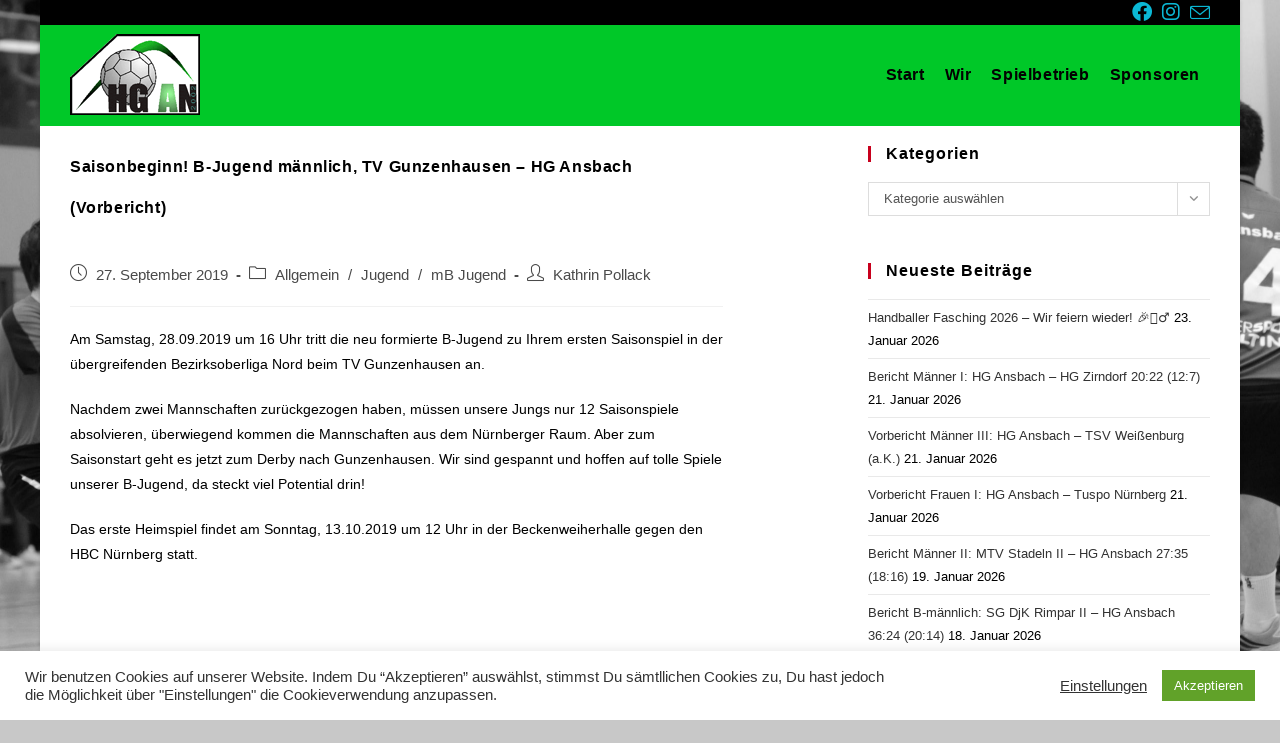

--- FILE ---
content_type: text/html; charset=UTF-8
request_url: https://www.hgansbach.de/saisonbeginn-b-jugend-maennlich-tv-gunzenhausen-hg-ansbach-vorbericht/
body_size: 17761
content:
<!DOCTYPE html>
<html class="html" lang="de" prefix="og: https://ogp.me/ns#">
<head>
	<meta charset="UTF-8">
	<link rel="profile" href="https://gmpg.org/xfn/11">

		<style>img:is([sizes="auto" i], [sizes^="auto," i]) { contain-intrinsic-size: 3000px 1500px }</style>
	<meta name="viewport" content="width=device-width, initial-scale=1">
<!-- Suchmaschinen-Optimierung durch Rank Math PRO - https://rankmath.com/ -->
<title>Saisonbeginn! B-Jugend männlich, TV Gunzenhausen - HG Ansbach (Vorbericht) - HG Ansbach</title>
<meta name="description" content="Am Samstag, 28.09.2019 um 16 Uhr tritt die neu formierte B-Jugend zu Ihrem ersten Saisonspiel in der übergreifenden Bezirksoberliga Nord beim TV Gunzenhausen"/>
<meta name="robots" content="follow, index, max-snippet:-1, max-video-preview:-1, max-image-preview:large"/>
<link rel="canonical" href="https://www.hgansbach.de/saisonbeginn-b-jugend-maennlich-tv-gunzenhausen-hg-ansbach-vorbericht/" />
<meta property="og:locale" content="de_DE" />
<meta property="og:type" content="article" />
<meta property="og:title" content="Saisonbeginn! B-Jugend männlich, TV Gunzenhausen - HG Ansbach (Vorbericht) - HG Ansbach" />
<meta property="og:description" content="Am Samstag, 28.09.2019 um 16 Uhr tritt die neu formierte B-Jugend zu Ihrem ersten Saisonspiel in der übergreifenden Bezirksoberliga Nord beim TV Gunzenhausen" />
<meta property="og:url" content="https://www.hgansbach.de/saisonbeginn-b-jugend-maennlich-tv-gunzenhausen-hg-ansbach-vorbericht/" />
<meta property="og:site_name" content="HG Ansbach" />
<meta property="article:publisher" content="https://www.facebook.com/hgansbach" />
<meta property="article:section" content="Allgemein" />
<meta property="og:updated_time" content="2019-09-27T12:28:06+02:00" />
<meta property="article:published_time" content="2019-09-27T12:26:43+02:00" />
<meta property="article:modified_time" content="2019-09-27T12:28:06+02:00" />
<meta name="twitter:card" content="summary_large_image" />
<meta name="twitter:title" content="Saisonbeginn! B-Jugend männlich, TV Gunzenhausen - HG Ansbach (Vorbericht) - HG Ansbach" />
<meta name="twitter:description" content="Am Samstag, 28.09.2019 um 16 Uhr tritt die neu formierte B-Jugend zu Ihrem ersten Saisonspiel in der übergreifenden Bezirksoberliga Nord beim TV Gunzenhausen" />
<meta name="twitter:label1" content="Verfasst von" />
<meta name="twitter:data1" content="Kathrin Pollack" />
<meta name="twitter:label2" content="Lesedauer" />
<meta name="twitter:data2" content="Weniger als eine Minute" />
<script type="application/ld+json" class="rank-math-schema">{"@context":"https://schema.org","@graph":[{"@type":["SportsTeam","Organization"],"@id":"https://www.hgansbach.de/#organization","name":"HG Ansbach","url":"https://www.hgansbach.de","sameAs":["https://www.facebook.com/hgansbach"],"email":"info@hgansbach.de","logo":{"@type":"ImageObject","@id":"https://www.hgansbach.de/#logo","url":"https://www.hgansbach.de/wp-content/uploads/2013/02/hglogo.png","contentUrl":"https://www.hgansbach.de/wp-content/uploads/2013/02/hglogo.png","caption":"HG Ansbach","inLanguage":"de","width":"130","height":"81"}},{"@type":"WebSite","@id":"https://www.hgansbach.de/#website","url":"https://www.hgansbach.de","name":"HG Ansbach","publisher":{"@id":"https://www.hgansbach.de/#organization"},"inLanguage":"de"},{"@type":"WebPage","@id":"https://www.hgansbach.de/saisonbeginn-b-jugend-maennlich-tv-gunzenhausen-hg-ansbach-vorbericht/#webpage","url":"https://www.hgansbach.de/saisonbeginn-b-jugend-maennlich-tv-gunzenhausen-hg-ansbach-vorbericht/","name":"Saisonbeginn! B-Jugend m\u00e4nnlich, TV Gunzenhausen - HG Ansbach (Vorbericht) - HG Ansbach","datePublished":"2019-09-27T12:26:43+02:00","dateModified":"2019-09-27T12:28:06+02:00","isPartOf":{"@id":"https://www.hgansbach.de/#website"},"inLanguage":"de"},{"@type":"Person","@id":"https://www.hgansbach.de/author/kathrin-pollack/","name":"Kathrin Pollack","url":"https://www.hgansbach.de/author/kathrin-pollack/","image":{"@type":"ImageObject","@id":"https://secure.gravatar.com/avatar/7573b2e15e06652e54fa947abb94e6433af4ef67ac98578b2cfefb1591e201fc?s=96&amp;d=mm&amp;r=g","url":"https://secure.gravatar.com/avatar/7573b2e15e06652e54fa947abb94e6433af4ef67ac98578b2cfefb1591e201fc?s=96&amp;d=mm&amp;r=g","caption":"Kathrin Pollack","inLanguage":"de"},"worksFor":{"@id":"https://www.hgansbach.de/#organization"}},{"@type":"BlogPosting","headline":"Saisonbeginn! B-Jugend m\u00e4nnlich, TV Gunzenhausen - HG Ansbach (Vorbericht) - HG Ansbach","datePublished":"2019-09-27T12:26:43+02:00","dateModified":"2019-09-27T12:28:06+02:00","articleSection":"Allgemein, Jugend, mB Jugend","author":{"@id":"https://www.hgansbach.de/author/kathrin-pollack/","name":"Kathrin Pollack"},"publisher":{"@id":"https://www.hgansbach.de/#organization"},"description":"Am Samstag, 28.09.2019 um 16 Uhr tritt die neu formierte B-Jugend zu Ihrem ersten Saisonspiel in der \u00fcbergreifenden Bezirksoberliga Nord beim TV Gunzenhausen","name":"Saisonbeginn! B-Jugend m\u00e4nnlich, TV Gunzenhausen - HG Ansbach (Vorbericht) - HG Ansbach","@id":"https://www.hgansbach.de/saisonbeginn-b-jugend-maennlich-tv-gunzenhausen-hg-ansbach-vorbericht/#richSnippet","isPartOf":{"@id":"https://www.hgansbach.de/saisonbeginn-b-jugend-maennlich-tv-gunzenhausen-hg-ansbach-vorbericht/#webpage"},"inLanguage":"de","mainEntityOfPage":{"@id":"https://www.hgansbach.de/saisonbeginn-b-jugend-maennlich-tv-gunzenhausen-hg-ansbach-vorbericht/#webpage"}}]}</script>
<!-- /Rank Math WordPress SEO Plugin -->

<link rel='dns-prefetch' href='//www.hgansbach.de' />
<link rel="alternate" type="application/rss+xml" title="HG Ansbach &raquo; Feed" href="https://www.hgansbach.de/feed/" />
<link rel="alternate" type="application/rss+xml" title="HG Ansbach &raquo; Kommentar-Feed" href="https://www.hgansbach.de/comments/feed/" />
<script>
window._wpemojiSettings = {"baseUrl":"https:\/\/s.w.org\/images\/core\/emoji\/16.0.1\/72x72\/","ext":".png","svgUrl":"https:\/\/s.w.org\/images\/core\/emoji\/16.0.1\/svg\/","svgExt":".svg","source":{"concatemoji":"https:\/\/www.hgansbach.de\/wp-includes\/js\/wp-emoji-release.min.js?ver=6.8.3"}};
/*! This file is auto-generated */
!function(s,n){var o,i,e;function c(e){try{var t={supportTests:e,timestamp:(new Date).valueOf()};sessionStorage.setItem(o,JSON.stringify(t))}catch(e){}}function p(e,t,n){e.clearRect(0,0,e.canvas.width,e.canvas.height),e.fillText(t,0,0);var t=new Uint32Array(e.getImageData(0,0,e.canvas.width,e.canvas.height).data),a=(e.clearRect(0,0,e.canvas.width,e.canvas.height),e.fillText(n,0,0),new Uint32Array(e.getImageData(0,0,e.canvas.width,e.canvas.height).data));return t.every(function(e,t){return e===a[t]})}function u(e,t){e.clearRect(0,0,e.canvas.width,e.canvas.height),e.fillText(t,0,0);for(var n=e.getImageData(16,16,1,1),a=0;a<n.data.length;a++)if(0!==n.data[a])return!1;return!0}function f(e,t,n,a){switch(t){case"flag":return n(e,"\ud83c\udff3\ufe0f\u200d\u26a7\ufe0f","\ud83c\udff3\ufe0f\u200b\u26a7\ufe0f")?!1:!n(e,"\ud83c\udde8\ud83c\uddf6","\ud83c\udde8\u200b\ud83c\uddf6")&&!n(e,"\ud83c\udff4\udb40\udc67\udb40\udc62\udb40\udc65\udb40\udc6e\udb40\udc67\udb40\udc7f","\ud83c\udff4\u200b\udb40\udc67\u200b\udb40\udc62\u200b\udb40\udc65\u200b\udb40\udc6e\u200b\udb40\udc67\u200b\udb40\udc7f");case"emoji":return!a(e,"\ud83e\udedf")}return!1}function g(e,t,n,a){var r="undefined"!=typeof WorkerGlobalScope&&self instanceof WorkerGlobalScope?new OffscreenCanvas(300,150):s.createElement("canvas"),o=r.getContext("2d",{willReadFrequently:!0}),i=(o.textBaseline="top",o.font="600 32px Arial",{});return e.forEach(function(e){i[e]=t(o,e,n,a)}),i}function t(e){var t=s.createElement("script");t.src=e,t.defer=!0,s.head.appendChild(t)}"undefined"!=typeof Promise&&(o="wpEmojiSettingsSupports",i=["flag","emoji"],n.supports={everything:!0,everythingExceptFlag:!0},e=new Promise(function(e){s.addEventListener("DOMContentLoaded",e,{once:!0})}),new Promise(function(t){var n=function(){try{var e=JSON.parse(sessionStorage.getItem(o));if("object"==typeof e&&"number"==typeof e.timestamp&&(new Date).valueOf()<e.timestamp+604800&&"object"==typeof e.supportTests)return e.supportTests}catch(e){}return null}();if(!n){if("undefined"!=typeof Worker&&"undefined"!=typeof OffscreenCanvas&&"undefined"!=typeof URL&&URL.createObjectURL&&"undefined"!=typeof Blob)try{var e="postMessage("+g.toString()+"("+[JSON.stringify(i),f.toString(),p.toString(),u.toString()].join(",")+"));",a=new Blob([e],{type:"text/javascript"}),r=new Worker(URL.createObjectURL(a),{name:"wpTestEmojiSupports"});return void(r.onmessage=function(e){c(n=e.data),r.terminate(),t(n)})}catch(e){}c(n=g(i,f,p,u))}t(n)}).then(function(e){for(var t in e)n.supports[t]=e[t],n.supports.everything=n.supports.everything&&n.supports[t],"flag"!==t&&(n.supports.everythingExceptFlag=n.supports.everythingExceptFlag&&n.supports[t]);n.supports.everythingExceptFlag=n.supports.everythingExceptFlag&&!n.supports.flag,n.DOMReady=!1,n.readyCallback=function(){n.DOMReady=!0}}).then(function(){return e}).then(function(){var e;n.supports.everything||(n.readyCallback(),(e=n.source||{}).concatemoji?t(e.concatemoji):e.wpemoji&&e.twemoji&&(t(e.twemoji),t(e.wpemoji)))}))}((window,document),window._wpemojiSettings);
</script>
<style id='wp-emoji-styles-inline-css'>

	img.wp-smiley, img.emoji {
		display: inline !important;
		border: none !important;
		box-shadow: none !important;
		height: 1em !important;
		width: 1em !important;
		margin: 0 0.07em !important;
		vertical-align: -0.1em !important;
		background: none !important;
		padding: 0 !important;
	}
</style>
<link rel='stylesheet' id='wp-block-library-css' href='https://www.hgansbach.de/wp-includes/css/dist/block-library/style.min.css?ver=6.8.3' media='all' />
<style id='wp-block-library-theme-inline-css'>
.wp-block-audio :where(figcaption){color:#555;font-size:13px;text-align:center}.is-dark-theme .wp-block-audio :where(figcaption){color:#ffffffa6}.wp-block-audio{margin:0 0 1em}.wp-block-code{border:1px solid #ccc;border-radius:4px;font-family:Menlo,Consolas,monaco,monospace;padding:.8em 1em}.wp-block-embed :where(figcaption){color:#555;font-size:13px;text-align:center}.is-dark-theme .wp-block-embed :where(figcaption){color:#ffffffa6}.wp-block-embed{margin:0 0 1em}.blocks-gallery-caption{color:#555;font-size:13px;text-align:center}.is-dark-theme .blocks-gallery-caption{color:#ffffffa6}:root :where(.wp-block-image figcaption){color:#555;font-size:13px;text-align:center}.is-dark-theme :root :where(.wp-block-image figcaption){color:#ffffffa6}.wp-block-image{margin:0 0 1em}.wp-block-pullquote{border-bottom:4px solid;border-top:4px solid;color:currentColor;margin-bottom:1.75em}.wp-block-pullquote cite,.wp-block-pullquote footer,.wp-block-pullquote__citation{color:currentColor;font-size:.8125em;font-style:normal;text-transform:uppercase}.wp-block-quote{border-left:.25em solid;margin:0 0 1.75em;padding-left:1em}.wp-block-quote cite,.wp-block-quote footer{color:currentColor;font-size:.8125em;font-style:normal;position:relative}.wp-block-quote:where(.has-text-align-right){border-left:none;border-right:.25em solid;padding-left:0;padding-right:1em}.wp-block-quote:where(.has-text-align-center){border:none;padding-left:0}.wp-block-quote.is-large,.wp-block-quote.is-style-large,.wp-block-quote:where(.is-style-plain){border:none}.wp-block-search .wp-block-search__label{font-weight:700}.wp-block-search__button{border:1px solid #ccc;padding:.375em .625em}:where(.wp-block-group.has-background){padding:1.25em 2.375em}.wp-block-separator.has-css-opacity{opacity:.4}.wp-block-separator{border:none;border-bottom:2px solid;margin-left:auto;margin-right:auto}.wp-block-separator.has-alpha-channel-opacity{opacity:1}.wp-block-separator:not(.is-style-wide):not(.is-style-dots){width:100px}.wp-block-separator.has-background:not(.is-style-dots){border-bottom:none;height:1px}.wp-block-separator.has-background:not(.is-style-wide):not(.is-style-dots){height:2px}.wp-block-table{margin:0 0 1em}.wp-block-table td,.wp-block-table th{word-break:normal}.wp-block-table :where(figcaption){color:#555;font-size:13px;text-align:center}.is-dark-theme .wp-block-table :where(figcaption){color:#ffffffa6}.wp-block-video :where(figcaption){color:#555;font-size:13px;text-align:center}.is-dark-theme .wp-block-video :where(figcaption){color:#ffffffa6}.wp-block-video{margin:0 0 1em}:root :where(.wp-block-template-part.has-background){margin-bottom:0;margin-top:0;padding:1.25em 2.375em}
</style>
<style id='classic-theme-styles-inline-css'>
/*! This file is auto-generated */
.wp-block-button__link{color:#fff;background-color:#32373c;border-radius:9999px;box-shadow:none;text-decoration:none;padding:calc(.667em + 2px) calc(1.333em + 2px);font-size:1.125em}.wp-block-file__button{background:#32373c;color:#fff;text-decoration:none}
</style>
<style id='global-styles-inline-css'>
:root{--wp--preset--aspect-ratio--square: 1;--wp--preset--aspect-ratio--4-3: 4/3;--wp--preset--aspect-ratio--3-4: 3/4;--wp--preset--aspect-ratio--3-2: 3/2;--wp--preset--aspect-ratio--2-3: 2/3;--wp--preset--aspect-ratio--16-9: 16/9;--wp--preset--aspect-ratio--9-16: 9/16;--wp--preset--color--black: #000000;--wp--preset--color--cyan-bluish-gray: #abb8c3;--wp--preset--color--white: #ffffff;--wp--preset--color--pale-pink: #f78da7;--wp--preset--color--vivid-red: #cf2e2e;--wp--preset--color--luminous-vivid-orange: #ff6900;--wp--preset--color--luminous-vivid-amber: #fcb900;--wp--preset--color--light-green-cyan: #7bdcb5;--wp--preset--color--vivid-green-cyan: #00d084;--wp--preset--color--pale-cyan-blue: #8ed1fc;--wp--preset--color--vivid-cyan-blue: #0693e3;--wp--preset--color--vivid-purple: #9b51e0;--wp--preset--gradient--vivid-cyan-blue-to-vivid-purple: linear-gradient(135deg,rgba(6,147,227,1) 0%,rgb(155,81,224) 100%);--wp--preset--gradient--light-green-cyan-to-vivid-green-cyan: linear-gradient(135deg,rgb(122,220,180) 0%,rgb(0,208,130) 100%);--wp--preset--gradient--luminous-vivid-amber-to-luminous-vivid-orange: linear-gradient(135deg,rgba(252,185,0,1) 0%,rgba(255,105,0,1) 100%);--wp--preset--gradient--luminous-vivid-orange-to-vivid-red: linear-gradient(135deg,rgba(255,105,0,1) 0%,rgb(207,46,46) 100%);--wp--preset--gradient--very-light-gray-to-cyan-bluish-gray: linear-gradient(135deg,rgb(238,238,238) 0%,rgb(169,184,195) 100%);--wp--preset--gradient--cool-to-warm-spectrum: linear-gradient(135deg,rgb(74,234,220) 0%,rgb(151,120,209) 20%,rgb(207,42,186) 40%,rgb(238,44,130) 60%,rgb(251,105,98) 80%,rgb(254,248,76) 100%);--wp--preset--gradient--blush-light-purple: linear-gradient(135deg,rgb(255,206,236) 0%,rgb(152,150,240) 100%);--wp--preset--gradient--blush-bordeaux: linear-gradient(135deg,rgb(254,205,165) 0%,rgb(254,45,45) 50%,rgb(107,0,62) 100%);--wp--preset--gradient--luminous-dusk: linear-gradient(135deg,rgb(255,203,112) 0%,rgb(199,81,192) 50%,rgb(65,88,208) 100%);--wp--preset--gradient--pale-ocean: linear-gradient(135deg,rgb(255,245,203) 0%,rgb(182,227,212) 50%,rgb(51,167,181) 100%);--wp--preset--gradient--electric-grass: linear-gradient(135deg,rgb(202,248,128) 0%,rgb(113,206,126) 100%);--wp--preset--gradient--midnight: linear-gradient(135deg,rgb(2,3,129) 0%,rgb(40,116,252) 100%);--wp--preset--font-size--small: 13px;--wp--preset--font-size--medium: 20px;--wp--preset--font-size--large: 36px;--wp--preset--font-size--x-large: 42px;--wp--preset--spacing--20: 0.44rem;--wp--preset--spacing--30: 0.67rem;--wp--preset--spacing--40: 1rem;--wp--preset--spacing--50: 1.5rem;--wp--preset--spacing--60: 2.25rem;--wp--preset--spacing--70: 3.38rem;--wp--preset--spacing--80: 5.06rem;--wp--preset--shadow--natural: 6px 6px 9px rgba(0, 0, 0, 0.2);--wp--preset--shadow--deep: 12px 12px 50px rgba(0, 0, 0, 0.4);--wp--preset--shadow--sharp: 6px 6px 0px rgba(0, 0, 0, 0.2);--wp--preset--shadow--outlined: 6px 6px 0px -3px rgba(255, 255, 255, 1), 6px 6px rgba(0, 0, 0, 1);--wp--preset--shadow--crisp: 6px 6px 0px rgba(0, 0, 0, 1);}:where(.is-layout-flex){gap: 0.5em;}:where(.is-layout-grid){gap: 0.5em;}body .is-layout-flex{display: flex;}.is-layout-flex{flex-wrap: wrap;align-items: center;}.is-layout-flex > :is(*, div){margin: 0;}body .is-layout-grid{display: grid;}.is-layout-grid > :is(*, div){margin: 0;}:where(.wp-block-columns.is-layout-flex){gap: 2em;}:where(.wp-block-columns.is-layout-grid){gap: 2em;}:where(.wp-block-post-template.is-layout-flex){gap: 1.25em;}:where(.wp-block-post-template.is-layout-grid){gap: 1.25em;}.has-black-color{color: var(--wp--preset--color--black) !important;}.has-cyan-bluish-gray-color{color: var(--wp--preset--color--cyan-bluish-gray) !important;}.has-white-color{color: var(--wp--preset--color--white) !important;}.has-pale-pink-color{color: var(--wp--preset--color--pale-pink) !important;}.has-vivid-red-color{color: var(--wp--preset--color--vivid-red) !important;}.has-luminous-vivid-orange-color{color: var(--wp--preset--color--luminous-vivid-orange) !important;}.has-luminous-vivid-amber-color{color: var(--wp--preset--color--luminous-vivid-amber) !important;}.has-light-green-cyan-color{color: var(--wp--preset--color--light-green-cyan) !important;}.has-vivid-green-cyan-color{color: var(--wp--preset--color--vivid-green-cyan) !important;}.has-pale-cyan-blue-color{color: var(--wp--preset--color--pale-cyan-blue) !important;}.has-vivid-cyan-blue-color{color: var(--wp--preset--color--vivid-cyan-blue) !important;}.has-vivid-purple-color{color: var(--wp--preset--color--vivid-purple) !important;}.has-black-background-color{background-color: var(--wp--preset--color--black) !important;}.has-cyan-bluish-gray-background-color{background-color: var(--wp--preset--color--cyan-bluish-gray) !important;}.has-white-background-color{background-color: var(--wp--preset--color--white) !important;}.has-pale-pink-background-color{background-color: var(--wp--preset--color--pale-pink) !important;}.has-vivid-red-background-color{background-color: var(--wp--preset--color--vivid-red) !important;}.has-luminous-vivid-orange-background-color{background-color: var(--wp--preset--color--luminous-vivid-orange) !important;}.has-luminous-vivid-amber-background-color{background-color: var(--wp--preset--color--luminous-vivid-amber) !important;}.has-light-green-cyan-background-color{background-color: var(--wp--preset--color--light-green-cyan) !important;}.has-vivid-green-cyan-background-color{background-color: var(--wp--preset--color--vivid-green-cyan) !important;}.has-pale-cyan-blue-background-color{background-color: var(--wp--preset--color--pale-cyan-blue) !important;}.has-vivid-cyan-blue-background-color{background-color: var(--wp--preset--color--vivid-cyan-blue) !important;}.has-vivid-purple-background-color{background-color: var(--wp--preset--color--vivid-purple) !important;}.has-black-border-color{border-color: var(--wp--preset--color--black) !important;}.has-cyan-bluish-gray-border-color{border-color: var(--wp--preset--color--cyan-bluish-gray) !important;}.has-white-border-color{border-color: var(--wp--preset--color--white) !important;}.has-pale-pink-border-color{border-color: var(--wp--preset--color--pale-pink) !important;}.has-vivid-red-border-color{border-color: var(--wp--preset--color--vivid-red) !important;}.has-luminous-vivid-orange-border-color{border-color: var(--wp--preset--color--luminous-vivid-orange) !important;}.has-luminous-vivid-amber-border-color{border-color: var(--wp--preset--color--luminous-vivid-amber) !important;}.has-light-green-cyan-border-color{border-color: var(--wp--preset--color--light-green-cyan) !important;}.has-vivid-green-cyan-border-color{border-color: var(--wp--preset--color--vivid-green-cyan) !important;}.has-pale-cyan-blue-border-color{border-color: var(--wp--preset--color--pale-cyan-blue) !important;}.has-vivid-cyan-blue-border-color{border-color: var(--wp--preset--color--vivid-cyan-blue) !important;}.has-vivid-purple-border-color{border-color: var(--wp--preset--color--vivid-purple) !important;}.has-vivid-cyan-blue-to-vivid-purple-gradient-background{background: var(--wp--preset--gradient--vivid-cyan-blue-to-vivid-purple) !important;}.has-light-green-cyan-to-vivid-green-cyan-gradient-background{background: var(--wp--preset--gradient--light-green-cyan-to-vivid-green-cyan) !important;}.has-luminous-vivid-amber-to-luminous-vivid-orange-gradient-background{background: var(--wp--preset--gradient--luminous-vivid-amber-to-luminous-vivid-orange) !important;}.has-luminous-vivid-orange-to-vivid-red-gradient-background{background: var(--wp--preset--gradient--luminous-vivid-orange-to-vivid-red) !important;}.has-very-light-gray-to-cyan-bluish-gray-gradient-background{background: var(--wp--preset--gradient--very-light-gray-to-cyan-bluish-gray) !important;}.has-cool-to-warm-spectrum-gradient-background{background: var(--wp--preset--gradient--cool-to-warm-spectrum) !important;}.has-blush-light-purple-gradient-background{background: var(--wp--preset--gradient--blush-light-purple) !important;}.has-blush-bordeaux-gradient-background{background: var(--wp--preset--gradient--blush-bordeaux) !important;}.has-luminous-dusk-gradient-background{background: var(--wp--preset--gradient--luminous-dusk) !important;}.has-pale-ocean-gradient-background{background: var(--wp--preset--gradient--pale-ocean) !important;}.has-electric-grass-gradient-background{background: var(--wp--preset--gradient--electric-grass) !important;}.has-midnight-gradient-background{background: var(--wp--preset--gradient--midnight) !important;}.has-small-font-size{font-size: var(--wp--preset--font-size--small) !important;}.has-medium-font-size{font-size: var(--wp--preset--font-size--medium) !important;}.has-large-font-size{font-size: var(--wp--preset--font-size--large) !important;}.has-x-large-font-size{font-size: var(--wp--preset--font-size--x-large) !important;}
:where(.wp-block-post-template.is-layout-flex){gap: 1.25em;}:where(.wp-block-post-template.is-layout-grid){gap: 1.25em;}
:where(.wp-block-columns.is-layout-flex){gap: 2em;}:where(.wp-block-columns.is-layout-grid){gap: 2em;}
:root :where(.wp-block-pullquote){font-size: 1.5em;line-height: 1.6;}
</style>
<link rel='stylesheet' id='cookie-law-info-css' href='https://www.hgansbach.de/wp-content/plugins/cookie-law-info/legacy/public/css/cookie-law-info-public.css?ver=3.3.1' media='all' />
<link rel='stylesheet' id='cookie-law-info-gdpr-css' href='https://www.hgansbach.de/wp-content/plugins/cookie-law-info/legacy/public/css/cookie-law-info-gdpr.css?ver=3.3.1' media='all' />
<link rel='stylesheet' id='font-awesome-css' href='https://www.hgansbach.de/wp-content/themes/oceanwp/assets/fonts/fontawesome/css/all.min.css?ver=6.4.2' media='all' />
<link rel='stylesheet' id='simple-line-icons-css' href='https://www.hgansbach.de/wp-content/themes/oceanwp/assets/css/third/simple-line-icons.min.css?ver=2.4.0' media='all' />
<link rel='stylesheet' id='oceanwp-style-css' href='https://www.hgansbach.de/wp-content/themes/oceanwp/assets/css/style.min.css?ver=3.5.5' media='all' />
<link rel='stylesheet' id='tablepress-default-css' href='https://www.hgansbach.de/wp-content/plugins/tablepress/css/build/default.css?ver=2.3.2' media='all' />
<link rel='stylesheet' id='oe-widgets-style-css' href='https://www.hgansbach.de/wp-content/plugins/ocean-extra/assets/css/widgets.css?ver=6.8.3' media='all' />
<script src="https://www.hgansbach.de/wp-includes/js/jquery/jquery.min.js?ver=3.7.1" id="jquery-core-js"></script>
<script src="https://www.hgansbach.de/wp-includes/js/jquery/jquery-migrate.min.js?ver=3.4.1" id="jquery-migrate-js"></script>
<script id="cookie-law-info-js-extra">
var Cli_Data = {"nn_cookie_ids":[],"cookielist":[],"non_necessary_cookies":[],"ccpaEnabled":"","ccpaRegionBased":"","ccpaBarEnabled":"","strictlyEnabled":["necessary","obligatoire"],"ccpaType":"gdpr","js_blocking":"1","custom_integration":"","triggerDomRefresh":"","secure_cookies":""};
var cli_cookiebar_settings = {"animate_speed_hide":"500","animate_speed_show":"500","background":"#FFF","border":"#b1a6a6c2","border_on":"","button_1_button_colour":"#61a229","button_1_button_hover":"#4e8221","button_1_link_colour":"#fff","button_1_as_button":"1","button_1_new_win":"","button_2_button_colour":"#333","button_2_button_hover":"#292929","button_2_link_colour":"#444","button_2_as_button":"","button_2_hidebar":"","button_3_button_colour":"#3566bb","button_3_button_hover":"#2a5296","button_3_link_colour":"#fff","button_3_as_button":"1","button_3_new_win":"","button_4_button_colour":"#000","button_4_button_hover":"#000000","button_4_link_colour":"#333333","button_4_as_button":"","button_7_button_colour":"#61a229","button_7_button_hover":"#4e8221","button_7_link_colour":"#fff","button_7_as_button":"1","button_7_new_win":"","font_family":"inherit","header_fix":"","notify_animate_hide":"1","notify_animate_show":"","notify_div_id":"#cookie-law-info-bar","notify_position_horizontal":"right","notify_position_vertical":"bottom","scroll_close":"","scroll_close_reload":"","accept_close_reload":"","reject_close_reload":"","showagain_tab":"","showagain_background":"#fff","showagain_border":"#000","showagain_div_id":"#cookie-law-info-again","showagain_x_position":"100px","text":"#333333","show_once_yn":"","show_once":"10000","logging_on":"","as_popup":"","popup_overlay":"1","bar_heading_text":"","cookie_bar_as":"banner","popup_showagain_position":"bottom-right","widget_position":"left"};
var log_object = {"ajax_url":"https:\/\/www.hgansbach.de\/wp-admin\/admin-ajax.php"};
</script>
<script src="https://www.hgansbach.de/wp-content/plugins/cookie-law-info/legacy/public/js/cookie-law-info-public.js?ver=3.3.1" id="cookie-law-info-js"></script>
<link rel="https://api.w.org/" href="https://www.hgansbach.de/wp-json/" /><link rel="alternate" title="JSON" type="application/json" href="https://www.hgansbach.de/wp-json/wp/v2/posts/4513" /><link rel="EditURI" type="application/rsd+xml" title="RSD" href="https://www.hgansbach.de/xmlrpc.php?rsd" />
<meta name="generator" content="WordPress 6.8.3" />
<link rel='shortlink' href='https://www.hgansbach.de/?p=4513' />
<link rel="alternate" title="oEmbed (JSON)" type="application/json+oembed" href="https://www.hgansbach.de/wp-json/oembed/1.0/embed?url=https%3A%2F%2Fwww.hgansbach.de%2Fsaisonbeginn-b-jugend-maennlich-tv-gunzenhausen-hg-ansbach-vorbericht%2F" />
<link rel="alternate" title="oEmbed (XML)" type="text/xml+oembed" href="https://www.hgansbach.de/wp-json/oembed/1.0/embed?url=https%3A%2F%2Fwww.hgansbach.de%2Fsaisonbeginn-b-jugend-maennlich-tv-gunzenhausen-hg-ansbach-vorbericht%2F&#038;format=xml" />
<meta name="generator" content="Elementor 3.30.0; features: additional_custom_breakpoints; settings: css_print_method-external, google_font-enabled, font_display-auto">
			<style>
				.e-con.e-parent:nth-of-type(n+4):not(.e-lazyloaded):not(.e-no-lazyload),
				.e-con.e-parent:nth-of-type(n+4):not(.e-lazyloaded):not(.e-no-lazyload) * {
					background-image: none !important;
				}
				@media screen and (max-height: 1024px) {
					.e-con.e-parent:nth-of-type(n+3):not(.e-lazyloaded):not(.e-no-lazyload),
					.e-con.e-parent:nth-of-type(n+3):not(.e-lazyloaded):not(.e-no-lazyload) * {
						background-image: none !important;
					}
				}
				@media screen and (max-height: 640px) {
					.e-con.e-parent:nth-of-type(n+2):not(.e-lazyloaded):not(.e-no-lazyload),
					.e-con.e-parent:nth-of-type(n+2):not(.e-lazyloaded):not(.e-no-lazyload) * {
						background-image: none !important;
					}
				}
			</style>
			<link rel="icon" href="https://www.hgansbach.de/wp-content/uploads/2013/02/cropped-Unsere-HG-32x32.jpg" sizes="32x32" />
<link rel="icon" href="https://www.hgansbach.de/wp-content/uploads/2013/02/cropped-Unsere-HG-192x192.jpg" sizes="192x192" />
<link rel="apple-touch-icon" href="https://www.hgansbach.de/wp-content/uploads/2013/02/cropped-Unsere-HG-180x180.jpg" />
<meta name="msapplication-TileImage" content="https://www.hgansbach.de/wp-content/uploads/2013/02/cropped-Unsere-HG-270x270.jpg" />
<!-- OceanWP CSS -->
<style type="text/css">
/* General CSS */input[type="button"]:hover,input[type="reset"]:hover,input[type="submit"]:hover,button[type="submit"]:hover,input[type="button"]:focus,input[type="reset"]:focus,input[type="submit"]:focus,button[type="submit"]:focus,.button:hover,.button:focus,#site-navigation-wrap .dropdown-menu >li.btn >a:hover >span,.post-quote-author,.omw-modal .omw-close-modal:hover,body div.wpforms-container-full .wpforms-form input[type=submit]:hover,body div.wpforms-container-full .wpforms-form button[type=submit]:hover,body div.wpforms-container-full .wpforms-form .wpforms-page-button:hover{background-color:#0bb8d5}table th,table td,hr,.content-area,body.content-left-sidebar #content-wrap .content-area,.content-left-sidebar .content-area,#top-bar-wrap,#site-header,#site-header.top-header #search-toggle,.dropdown-menu ul li,.centered-minimal-page-header,.blog-entry.post,.blog-entry.grid-entry .blog-entry-inner,.blog-entry.thumbnail-entry .blog-entry-bottom,.single-post .entry-title,.single .entry-share-wrap .entry-share,.single .entry-share,.single .entry-share ul li a,.single nav.post-navigation,.single nav.post-navigation .nav-links .nav-previous,#author-bio,#author-bio .author-bio-avatar,#author-bio .author-bio-social li a,#related-posts,#comments,.comment-body,#respond #cancel-comment-reply-link,#blog-entries .type-page,.page-numbers a,.page-numbers span:not(.elementor-screen-only),.page-links span,body #wp-calendar caption,body #wp-calendar th,body #wp-calendar tbody,body .contact-info-widget.default i,body .contact-info-widget.big-icons i,body .posts-thumbnails-widget li,body .tagcloud a{border-color:rgba(233,233,233,0)}body .contact-info-widget.big-icons .owp-icon,body .contact-info-widget.default .owp-icon{border-color:rgba(233,233,233,0)}body{background-image:url(https://www.hgansbach.de/wp-content/uploads/2020/03/DSC_3804-scaled.jpg)}body{background-position:center center}body{background-attachment:fixed}body{background-repeat:no-repeat}body{background-size:cover}a:hover{color:#0bb8d5}a:hover .owp-icon use{stroke:#0bb8d5}.boxed-layout #wrap,.boxed-layout .parallax-footer,.boxed-layout .owp-floating-bar{width:1200px}.boxed-layout{background-color:#c8c8c8}@media only screen and (min-width:960px){.content-area,.content-left-sidebar .content-area{width:60%}}@media only screen and (min-width:960px){.widget-area,.content-left-sidebar .widget-area{width:30%}}#main #content-wrap,.separate-layout #main #content-wrap{padding-top:20px;padding-bottom:0}.page-header,.has-transparent-header .page-header{padding:0}#scroll-top{bottom:60px}#scroll-top:hover{color:#0bb8d5}#scroll-top:hover .owp-icon use{stroke:#ffffff}/* Blog CSS */.blog-entry.thumbnail-entry .blog-entry-category a{color:#000000}.blog-entry.thumbnail-entry .blog-entry-category a:hover{color:#0bb8d5}.blog-entry.thumbnail-entry .blog-entry-date{color:#000000}/* Header CSS */#site-logo #site-logo-inner,.oceanwp-social-menu .social-menu-inner,#site-header.full_screen-header .menu-bar-inner,.after-header-content .after-header-content-inner{height:100px}#site-navigation-wrap .dropdown-menu >li >a,.oceanwp-mobile-menu-icon a,.mobile-menu-close,.after-header-content-inner >a{line-height:100px}#site-header,.has-transparent-header .is-sticky #site-header,.has-vh-transparent .is-sticky #site-header.vertical-header,#searchform-header-replace{background-color:#00c828}#site-header.has-header-media .overlay-header-media{background-color:rgba(0,0,0,0.5)}#site-header #site-logo #site-logo-inner a img,#site-header.center-header #site-navigation-wrap .middle-site-logo a img{max-height:100px}#site-navigation-wrap .dropdown-menu >li >a{padding:0 10px}#site-navigation-wrap .dropdown-menu >li >a,.oceanwp-mobile-menu-icon a,#searchform-header-replace-close{color:#020202}#site-navigation-wrap .dropdown-menu >li >a .owp-icon use,.oceanwp-mobile-menu-icon a .owp-icon use,#searchform-header-replace-close .owp-icon use{stroke:#020202}#site-navigation-wrap .dropdown-menu >li >a:hover,.oceanwp-mobile-menu-icon a:hover,#searchform-header-replace-close:hover{color:#000000}#site-navigation-wrap .dropdown-menu >li >a:hover .owp-icon use,.oceanwp-mobile-menu-icon a:hover .owp-icon use,#searchform-header-replace-close:hover .owp-icon use{stroke:#000000}#site-navigation-wrap .dropdown-menu >li >a:hover,#site-navigation-wrap .dropdown-menu >li.sfHover >a{background-color:#ffffff}.dropdown-menu ul >.current-menu-item >a.menu-link{color:#c8001d}.navigation li.mega-cat .mega-cat-title{background-color:#f70c0c}/* Top Bar CSS */#top-bar{padding:12px 0 12px 0}#top-bar-wrap,.oceanwp-top-bar-sticky{background-color:#000000}#top-bar-wrap{border-color:rgba(241,241,241,0)}#top-bar-content a:hover,#top-bar-social-alt a:hover{color:#c8001d}#top-bar-social li a{font-size:20px}#top-bar-social li a{padding:0 10px 0 0}#top-bar-social li a{color:#0bb8d5}#top-bar-social li a .owp-icon use{stroke:#0bb8d5}/* Footer Widgets CSS */#footer-widgets{background-color:#ffffff}/* Footer Bottom CSS */#footer-bottom{background-color:#000000}#footer-bottom a:hover,#footer-bottom #footer-bottom-menu a:hover{color:#0bb8d5}/* Sidebar CSS */.widget-area{padding:0!important}.widget-title{border-color:#c8001d}/* Typography CSS */body{color:#000000;text-transform:none}h1,h2,h3,h4,h5,h6,.theme-heading,.widget-title,.oceanwp-widget-recent-posts-title,.comment-reply-title,.entry-title,.sidebar-box .widget-title{text-transform:none}h1{text-transform:none}h2{font-weight:700;color:#000000;line-height:1.5;text-transform:none}h3{text-transform:none}h4{text-transform:none}#site-logo a.site-logo-text{text-transform:none}#top-bar-content,#top-bar-social-alt{text-transform:none}#site-navigation-wrap .dropdown-menu >li >a,#site-header.full_screen-header .fs-dropdown-menu >li >a,#site-header.top-header #site-navigation-wrap .dropdown-menu >li >a,#site-header.center-header #site-navigation-wrap .dropdown-menu >li >a,#site-header.medium-header #site-navigation-wrap .dropdown-menu >li >a,.oceanwp-mobile-menu-icon a{font-weight:700;font-size:16px;text-transform:none}.dropdown-menu ul li a.menu-link,#site-header.full_screen-header .fs-dropdown-menu ul.sub-menu li a{text-transform:none}.sidr-class-dropdown-menu li a,a.sidr-class-toggle-sidr-close,#mobile-dropdown ul li a,body #mobile-fullscreen ul li a{text-transform:none}.blog-entry.post .blog-entry-header .entry-title a{font-size:16px;color:#000000;line-height:1.5;text-transform:none}.single-post .entry-title{font-size:16px;color:#000000;line-height:2.6;text-transform:none}.sidebar-box .widget-title{font-weight:700;font-size:16px;color:#000000;text-transform:none}.sidebar-box,.footer-box{text-transform:none}#footer-widgets .footer-box .widget-title{text-transform:none}
</style></head>

<body class="wp-singular post-template-default single single-post postid-4513 single-format-standard wp-custom-logo wp-embed-responsive wp-theme-oceanwp oceanwp-theme dropdown-mobile boxed-layout wrap-boxshadow default-breakpoint has-sidebar content-right-sidebar post-in-category-allgemein post-in-category-jugend post-in-category-mb-jugend has-topbar page-header-disabled elementor-default elementor-kit-4994" itemscope="itemscope" itemtype="https://schema.org/Article">

	
	
	<div id="outer-wrap" class="site clr">

		<a class="skip-link screen-reader-text" href="#main">Zum Inhalt springen</a>

		
		<div id="wrap" class="clr">

			

<div id="top-bar-wrap" class="clr">

	<div id="top-bar" class="clr container has-no-content">

		
		<div id="top-bar-inner" class="clr">

			

<div id="top-bar-social" class="clr top-bar-right">

	<ul class="clr" aria-label="Social-Media-Links">

		<li class="oceanwp-facebook"><a href="https://www.facebook.com/hgansbach/" aria-label="Facebook (öffnet in neuem Tab)" target="_blank" rel="noopener noreferrer"><i class=" fab fa-facebook" aria-hidden="true" role="img"></i></a></li><li class="oceanwp-instagram"><a href="https://www.instagram.com/handballansbach/" aria-label="Instagram (öffnet in neuem Tab)" target="_blank" rel="noopener noreferrer"><i class=" fab fa-instagram" aria-hidden="true" role="img"></i></a></li><li class="oceanwp-email"><a href="mailto:i&#110;&#102;o&#64;&#104;&#103;&#97;&#110;&#115;&#98;a&#99;&#104;.d&#101;" aria-label="Mail senden (öffnet im Mail-Programm)" target="_self"><i class=" icon-envelope" aria-hidden="true" role="img"></i></a></li>
	</ul>

</div><!-- #top-bar-social -->

		</div><!-- #top-bar-inner -->

		
	</div><!-- #top-bar -->

</div><!-- #top-bar-wrap -->


			
<header id="site-header" class="minimal-header has-social effect-two clr" data-height="100" itemscope="itemscope" itemtype="https://schema.org/WPHeader" role="banner">

	
					
			<div id="site-header-inner" class="clr container">

				
				

<div id="site-logo" class="clr" itemscope itemtype="https://schema.org/Brand" >

	
	<div id="site-logo-inner" class="clr">

		<a href="https://www.hgansbach.de/" class="custom-logo-link" rel="home"><img width="130" height="81" src="https://www.hgansbach.de/wp-content/uploads/2013/02/hglogo.png" class="custom-logo" alt="HG Logo" decoding="async" /></a>
	</div><!-- #site-logo-inner -->

	
	
</div><!-- #site-logo -->

			<div id="site-navigation-wrap" class="clr">
			
			
			
			<nav id="site-navigation" class="navigation main-navigation clr" itemscope="itemscope" itemtype="https://schema.org/SiteNavigationElement" role="navigation" >

				<ul id="menu-main" class="main-menu dropdown-menu sf-menu"><li id="menu-item-5001" class="menu-item menu-item-type-custom menu-item-object-custom menu-item-home menu-item-5001"><a href="https://www.hgansbach.de/" class="menu-link"><span class="text-wrap">Start</span></a></li><li id="menu-item-5310" class="menu-item menu-item-type-custom menu-item-object-custom menu-item-has-children dropdown menu-item-5310"><a href="https://hgansbach.de" class="menu-link"><span class="text-wrap">Wir</span></a>
<ul class="sub-menu">
	<li id="menu-item-5329" class="menu-item menu-item-type-post_type menu-item-object-page menu-item-5329"><a href="https://www.hgansbach.de/ansprechpartner/" class="menu-link"><span class="text-wrap">Ansprechpartner</span></a></li>	<li id="menu-item-5311" class="menu-item menu-item-type-post_type menu-item-object-page menu-item-5311"><a href="https://www.hgansbach.de/trainer/" class="menu-link"><span class="text-wrap">Trainer</span></a></li>	<li id="menu-item-7290" class="menu-item menu-item-type-post_type menu-item-object-page menu-item-7290"><a href="https://www.hgansbach.de/elementor-7280/" class="menu-link"><span class="text-wrap">Schiedsrichter</span></a></li></ul>
</li><li id="menu-item-5290" class="menu-item menu-item-type-custom menu-item-object-custom menu-item-home menu-item-has-children dropdown menu-item-5290"><a href="https://www.hgansbach.de" class="menu-link"><span class="text-wrap">Spielbetrieb</span></a>
<ul class="sub-menu">
	<li id="menu-item-5333" class="menu-item menu-item-type-post_type menu-item-object-page menu-item-5333"><a href="https://www.hgansbach.de/trainingszeiten/" class="menu-link"><span class="text-wrap">Trainingszeiten</span></a></li>	<li id="menu-item-5400" class="menu-item menu-item-type-post_type menu-item-object-page menu-item-5400"><a href="https://www.hgansbach.de/maenner-1/" class="menu-link"><span class="text-wrap">Männer I</span></a></li>	<li id="menu-item-5429" class="menu-item menu-item-type-post_type menu-item-object-page menu-item-5429"><a href="https://www.hgansbach.de/maenner-2/" class="menu-link"><span class="text-wrap">Männer II</span></a></li>	<li id="menu-item-5291" class="menu-item menu-item-type-post_type menu-item-object-page menu-item-5291"><a href="https://www.hgansbach.de/maenner-3/" class="menu-link"><span class="text-wrap">Männer III</span></a></li>	<li id="menu-item-5440" class="menu-item menu-item-type-post_type menu-item-object-page menu-item-5440"><a href="https://www.hgansbach.de/frauen-1/" class="menu-link"><span class="text-wrap">Frauen I</span></a></li>	<li id="menu-item-5459" class="menu-item menu-item-type-post_type menu-item-object-page menu-item-5459"><a href="https://www.hgansbach.de/frauen-3/" class="menu-link"><span class="text-wrap">Frauen II</span></a></li>	<li id="menu-item-5446" class="menu-item menu-item-type-post_type menu-item-object-page menu-item-5446"><a href="https://www.hgansbach.de/a-jugend-maennlich-2/" class="menu-link"><span class="text-wrap">A-Jugend männlich</span></a></li>	<li id="menu-item-5468" class="menu-item menu-item-type-post_type menu-item-object-page menu-item-5468"><a href="https://www.hgansbach.de/b-jugend-maennlich-2/" class="menu-link"><span class="text-wrap">B-Jugend männlich</span></a></li>	<li id="menu-item-6086" class="menu-item menu-item-type-post_type menu-item-object-page menu-item-6086"><a href="https://www.hgansbach.de/c-jugend-maennlich/" class="menu-link"><span class="text-wrap">C-Jugend männlich</span></a></li>	<li id="menu-item-6031" class="menu-item menu-item-type-post_type menu-item-object-page menu-item-6031"><a href="https://www.hgansbach.de/c-jugend-weiblich-2/" class="menu-link"><span class="text-wrap">C-Jugend weiblich</span></a></li>	<li id="menu-item-5493" class="menu-item menu-item-type-post_type menu-item-object-page menu-item-5493"><a href="https://www.hgansbach.de/d-jugend/" class="menu-link"><span class="text-wrap">D-Jugend männlich</span></a></li>	<li id="menu-item-9237" class="menu-item menu-item-type-post_type menu-item-object-page menu-item-9237"><a href="https://www.hgansbach.de/d-jugend-weiblich/" class="menu-link"><span class="text-wrap">D-Jugend weiblich</span></a></li>	<li id="menu-item-7279" class="menu-item menu-item-type-post_type menu-item-object-page menu-item-7279"><a href="https://www.hgansbach.de/elementor-7272/" class="menu-link"><span class="text-wrap">E-Jugend</span></a></li>	<li id="menu-item-5529" class="menu-item menu-item-type-post_type menu-item-object-page menu-item-5529"><a href="https://www.hgansbach.de/minis-3/" class="menu-link"><span class="text-wrap">Minis</span></a></li>	<li id="menu-item-5549" class="menu-item menu-item-type-post_type menu-item-object-page menu-item-5549"><a href="https://www.hgansbach.de/minimini/" class="menu-link"><span class="text-wrap">MiniMinis</span></a></li></ul>
</li><li id="menu-item-3129" class="menu-item menu-item-type-post_type menu-item-object-page menu-item-3129"><a href="https://www.hgansbach.de/sponsoren/" class="menu-link"><span class="text-wrap">Sponsoren</span></a></li></ul>
			</nav><!-- #site-navigation -->

			
			
					</div><!-- #site-navigation-wrap -->
			
		
	
				
	
	<div class="oceanwp-mobile-menu-icon clr mobile-right">

		
		
		
		<a href="https://www.hgansbach.de/#mobile-menu-toggle" class="mobile-menu"  aria-label="Mobiles Menü">
							<i class="fa fa-bars" aria-hidden="true"></i>
								<span class="oceanwp-text">Menü</span>
				<span class="oceanwp-close-text">Schließen</span>
						</a>

		
		
		
	</div><!-- #oceanwp-mobile-menu-navbar -->

	

			</div><!-- #site-header-inner -->

			
<div id="mobile-dropdown" class="clr" >

	<nav class="clr has-social" itemscope="itemscope" itemtype="https://schema.org/SiteNavigationElement">

		<ul id="menu-main-1" class="menu"><li class="menu-item menu-item-type-custom menu-item-object-custom menu-item-home menu-item-5001"><a href="https://www.hgansbach.de/">Start</a></li>
<li class="menu-item menu-item-type-custom menu-item-object-custom menu-item-has-children menu-item-5310"><a href="https://hgansbach.de">Wir</a>
<ul class="sub-menu">
	<li class="menu-item menu-item-type-post_type menu-item-object-page menu-item-5329"><a href="https://www.hgansbach.de/ansprechpartner/">Ansprechpartner</a></li>
	<li class="menu-item menu-item-type-post_type menu-item-object-page menu-item-5311"><a href="https://www.hgansbach.de/trainer/">Trainer</a></li>
	<li class="menu-item menu-item-type-post_type menu-item-object-page menu-item-7290"><a href="https://www.hgansbach.de/elementor-7280/">Schiedsrichter</a></li>
</ul>
</li>
<li class="menu-item menu-item-type-custom menu-item-object-custom menu-item-home menu-item-has-children menu-item-5290"><a href="https://www.hgansbach.de">Spielbetrieb</a>
<ul class="sub-menu">
	<li class="menu-item menu-item-type-post_type menu-item-object-page menu-item-5333"><a href="https://www.hgansbach.de/trainingszeiten/">Trainingszeiten</a></li>
	<li class="menu-item menu-item-type-post_type menu-item-object-page menu-item-5400"><a href="https://www.hgansbach.de/maenner-1/">Männer I</a></li>
	<li class="menu-item menu-item-type-post_type menu-item-object-page menu-item-5429"><a href="https://www.hgansbach.de/maenner-2/">Männer II</a></li>
	<li class="menu-item menu-item-type-post_type menu-item-object-page menu-item-5291"><a href="https://www.hgansbach.de/maenner-3/">Männer III</a></li>
	<li class="menu-item menu-item-type-post_type menu-item-object-page menu-item-5440"><a href="https://www.hgansbach.de/frauen-1/">Frauen I</a></li>
	<li class="menu-item menu-item-type-post_type menu-item-object-page menu-item-5459"><a href="https://www.hgansbach.de/frauen-3/">Frauen II</a></li>
	<li class="menu-item menu-item-type-post_type menu-item-object-page menu-item-5446"><a href="https://www.hgansbach.de/a-jugend-maennlich-2/">A-Jugend männlich</a></li>
	<li class="menu-item menu-item-type-post_type menu-item-object-page menu-item-5468"><a href="https://www.hgansbach.de/b-jugend-maennlich-2/">B-Jugend männlich</a></li>
	<li class="menu-item menu-item-type-post_type menu-item-object-page menu-item-6086"><a href="https://www.hgansbach.de/c-jugend-maennlich/">C-Jugend männlich</a></li>
	<li class="menu-item menu-item-type-post_type menu-item-object-page menu-item-6031"><a href="https://www.hgansbach.de/c-jugend-weiblich-2/">C-Jugend weiblich</a></li>
	<li class="menu-item menu-item-type-post_type menu-item-object-page menu-item-5493"><a href="https://www.hgansbach.de/d-jugend/">D-Jugend männlich</a></li>
	<li class="menu-item menu-item-type-post_type menu-item-object-page menu-item-9237"><a href="https://www.hgansbach.de/d-jugend-weiblich/">D-Jugend weiblich</a></li>
	<li class="menu-item menu-item-type-post_type menu-item-object-page menu-item-7279"><a href="https://www.hgansbach.de/elementor-7272/">E-Jugend</a></li>
	<li class="menu-item menu-item-type-post_type menu-item-object-page menu-item-5529"><a href="https://www.hgansbach.de/minis-3/">Minis</a></li>
	<li class="menu-item menu-item-type-post_type menu-item-object-page menu-item-5549"><a href="https://www.hgansbach.de/minimini/">MiniMinis</a></li>
</ul>
</li>
<li class="menu-item menu-item-type-post_type menu-item-object-page menu-item-3129"><a href="https://www.hgansbach.de/sponsoren/">Sponsoren</a></li>
</ul>
<div id="mobile-menu-search" class="clr">
	<form aria-label="Diese Website durchsuchen" method="get" action="https://www.hgansbach.de/" class="mobile-searchform">
		<input aria-label="Suchabfrage eingeben" value="" class="field" id="ocean-mobile-search-1" type="search" name="s" autocomplete="off" placeholder="Suche" />
		<button aria-label="Suche abschicken" type="submit" class="searchform-submit">
			<i class=" icon-magnifier" aria-hidden="true" role="img"></i>		</button>
					</form>
</div><!-- .mobile-menu-search -->

	</nav>

</div>

			
			
		
		
</header><!-- #site-header -->


			
			<main id="main" class="site-main clr"  role="main">

				
	
	<div id="content-wrap" class="container clr">

		
		<div id="primary" class="content-area clr">

			
			<div id="content" class="site-content clr">

				
				
<article id="post-4513">

	

<header class="entry-header clr">
	<h2 class="single-post-title entry-title" itemprop="headline">Saisonbeginn! B-Jugend männlich, TV Gunzenhausen &#8211; HG Ansbach (Vorbericht)</h2><!-- .single-post-title -->
</header><!-- .entry-header -->


<ul class="meta ospm-default clr">

	
		
					<li class="meta-date" itemprop="datePublished"><span class="screen-reader-text">Beitrag veröffentlicht:</span><i class=" icon-clock" aria-hidden="true" role="img"></i>27. September 2019</li>
		
		
		
		
		
	
		
		
		
					<li class="meta-cat"><span class="screen-reader-text">Beitrags-Kategorie:</span><i class=" icon-folder" aria-hidden="true" role="img"></i><a href="https://www.hgansbach.de/category/aktuelles/allgemein/" rel="category tag">Allgemein</a> <span class="owp-sep">/</span> <a href="https://www.hgansbach.de/category/aktuelles/jugend/" rel="category tag">Jugend</a> <span class="owp-sep">/</span> <a href="https://www.hgansbach.de/category/aktuelles/jugend/mb-jugend/" rel="category tag">mB Jugend</a></li>
		
		
		
	
					<li class="meta-author" itemprop="name"><span class="screen-reader-text">Beitrags-Autor:</span><i class=" icon-user" aria-hidden="true" role="img"></i><a href="https://www.hgansbach.de/author/kathrin-pollack/" title="Beiträge von Kathrin Pollack" rel="author"  itemprop="author" itemscope="itemscope" itemtype="https://schema.org/Person">Kathrin Pollack</a></li>
		
		
		
		
		
		
	
</ul>



<div class="entry-content clr" itemprop="text">
	
<p>Am Samstag, 28.09.2019 um 16 Uhr tritt die neu formierte B-Jugend zu Ihrem ersten Saisonspiel in der übergreifenden Bezirksoberliga Nord beim TV Gunzenhausen an. </p>



<p>Nachdem zwei Mannschaften zurückgezogen haben,&nbsp;müssen unsere Jungs&nbsp;nur&nbsp;12 Saisonspiele absolvieren, überwiegend kommen die Mannschaften aus dem Nürnberger Raum. Aber zum Saisonstart geht es jetzt&nbsp;zum Derby nach Gunzenhausen.&nbsp;Wir sind gespannt&nbsp;und hoffen auf tolle Spiele unserer B-Jugend, da steckt viel Potential drin! </p>



<p>Das erste Heimspiel findet am Sonntag, 13.10.2019 um 12 Uhr in der Beckenweiherhalle gegen den HBC Nürnberg statt.</p>



<p>&nbsp;</p>

</div><!-- .entry -->




	<nav class="navigation post-navigation" aria-label="Weitere Artikel ansehen">
		<h2 class="screen-reader-text">Weitere Artikel ansehen</h2>
		<div class="nav-links"><div class="nav-previous"><a href="https://www.hgansbach.de/saisonbeginn-maenner-i-tv-gunzenhausen-hg-ansbach-vorbericht/" rel="prev"><span class="title"><i class=" fas fa-long-arrow-alt-left" aria-hidden="true" role="img"></i> Vorheriger Beitrag</span><span class="post-title">Saisonbeginn! Männer I, TV Gunzenhausen- HG Ansbach (Vorbericht)</span></a></div><div class="nav-next"><a href="https://www.hgansbach.de/maenner-i-tv-gunzenhausen-hg-ansbach-3027-1111/" rel="next"><span class="title"><i class=" fas fa-long-arrow-alt-right" aria-hidden="true" role="img"></i> Nächster Beitrag</span><span class="post-title">Männer I, TV Gunzenhausen &#8211; HG Ansbach, 30:27 (11:11)</span></a></div></div>
	</nav>

</article>

				
			</div><!-- #content -->

			
		</div><!-- #primary -->

		

<aside id="right-sidebar" class="sidebar-container widget-area sidebar-primary" itemscope="itemscope" itemtype="https://schema.org/WPSideBar" role="complementary" aria-label="Primäre Seitenleiste">

	
	<div id="right-sidebar-inner" class="clr">

		<div id="categories-4" class="sidebar-box widget_categories clr"><h4 class="widget-title">Kategorien</h4><form action="https://www.hgansbach.de" method="get"><label class="screen-reader-text" for="cat">Kategorien</label><select  name='cat' id='cat' class='postform'>
	<option value='-1'>Kategorie auswählen</option>
	<option class="level-0" value="6">Aktuelles&nbsp;&nbsp;(1.533)</option>
	<option class="level-0" value="1">Allgemein&nbsp;&nbsp;(843)</option>
	<option class="level-0" value="21">E-Jugend&nbsp;&nbsp;(5)</option>
	<option class="level-0" value="3">Frauen&nbsp;&nbsp;(334)</option>
	<option class="level-0" value="10">Frauen I&nbsp;&nbsp;(283)</option>
	<option class="level-0" value="9">Frauen II&nbsp;&nbsp;(66)</option>
	<option class="level-0" value="4">Jugend&nbsp;&nbsp;(160)</option>
	<option class="level-0" value="16">mA Jugend&nbsp;&nbsp;(12)</option>
	<option class="level-0" value="2">Männer&nbsp;&nbsp;(468)</option>
	<option class="level-0" value="11">Männer I&nbsp;&nbsp;(162)</option>
	<option class="level-0" value="12">Männer II&nbsp;&nbsp;(263)</option>
	<option class="level-0" value="13">Männer III&nbsp;&nbsp;(52)</option>
	<option class="level-0" value="15">mB Jugend&nbsp;&nbsp;(36)</option>
	<option class="level-0" value="14">mC Jugend&nbsp;&nbsp;(28)</option>
	<option class="level-0" value="8">mD Jugend&nbsp;&nbsp;(29)</option>
	<option class="level-0" value="20">wA Jugend&nbsp;&nbsp;(2)</option>
	<option class="level-0" value="19">wB Jugend&nbsp;&nbsp;(10)</option>
	<option class="level-0" value="18">wC Jugend&nbsp;&nbsp;(7)</option>
	<option class="level-0" value="17">wD Jugend&nbsp;&nbsp;(4)</option>
</select>
</form><script>
(function() {
	var dropdown = document.getElementById( "cat" );
	function onCatChange() {
		if ( dropdown.options[ dropdown.selectedIndex ].value > 0 ) {
			dropdown.parentNode.submit();
		}
	}
	dropdown.onchange = onCatChange;
})();
</script>
</div>
		<div id="recent-posts-2" class="sidebar-box widget_recent_entries clr">
		<h4 class="widget-title">Neueste Beiträge</h4>
		<ul>
											<li>
					<a href="https://www.hgansbach.de/handballer-fasching-2026-wir-feiern-wieder-%f0%9f%8e%89%f0%9f%a4%be%e2%99%82%ef%b8%8f/">Handballer Fasching 2026 – Wir feiern wieder! &#x1f389;&#x1f93e;&#x200d;&#x2642;&#xfe0f;</a>
											<span class="post-date">23. Januar 2026</span>
									</li>
											<li>
					<a href="https://www.hgansbach.de/bericht-maenner-i-hg-ansbach-hg-zirndorf-2022-127/">Bericht Männer I: HG Ansbach &#8211; HG Zirndorf 20:22 (12:7)</a>
											<span class="post-date">21. Januar 2026</span>
									</li>
											<li>
					<a href="https://www.hgansbach.de/vorbericht-maenner-iii-hg-ansbach-tsv-weissenburg-a-k/">Vorbericht Männer III: HG Ansbach &#8211; TSV Weißenburg (a.K.)</a>
											<span class="post-date">21. Januar 2026</span>
									</li>
											<li>
					<a href="https://www.hgansbach.de/vorbericht-frauen-i-hg-ansbach-tuspo-nuernberg-2/">Vorbericht Frauen I: HG Ansbach &#8211; Tuspo Nürnberg</a>
											<span class="post-date">21. Januar 2026</span>
									</li>
											<li>
					<a href="https://www.hgansbach.de/bericht-maenner-ii-mtv-stadeln-ii-hg-ansbach-2735-1816/">Bericht Männer II: MTV Stadeln II &#8211; HG Ansbach 27:35 (18:16)</a>
											<span class="post-date">19. Januar 2026</span>
									</li>
											<li>
					<a href="https://www.hgansbach.de/bericht-b-maennlich-sg-djk-rimpar-ii-hg-ansbach-3624-2014/">Bericht B-männlich: SG DjK Rimpar II – HG Ansbach 36:24 (20:14)</a>
											<span class="post-date">18. Januar 2026</span>
									</li>
											<li>
					<a href="https://www.hgansbach.de/bericht-maenner-iii-tv-dietenhofen-hg-ansbach-iii-119-3220/">Bericht Männer III: TV Dietenhofen &#8211; HG Ansbach III 11:9 (32:20)</a>
											<span class="post-date">18. Januar 2026</span>
									</li>
											<li>
					<a href="https://www.hgansbach.de/bericht-frauen-i-hg-ansbach-hc-cadolzburg-1830-1013/">Bericht Frauen I: HG Ansbach &#8211; HC Cadolzburg 18:30 (10:13)</a>
											<span class="post-date">17. Januar 2026</span>
									</li>
											<li>
					<a href="https://www.hgansbach.de/bericht-maenner-ii-spv-moegeldorf-hg-ansbach-3130-1818/">Bericht Männer II: SpV Mögeldorf &#8211; HG Ansbach 31:30 (18:18)</a>
											<span class="post-date">16. Januar 2026</span>
									</li>
											<li>
					<a href="https://www.hgansbach.de/bericht-maenner-ii-hg-ansbach-tsv-weissenburg-2735-1116/">Bericht Männer II: HG Ansbach – TSV Weißenburg 27:35 (11:16)</a>
											<span class="post-date">16. Januar 2026</span>
									</li>
					</ul>

		</div>
	</div><!-- #sidebar-inner -->

	
</aside><!-- #right-sidebar -->


	</div><!-- #content-wrap -->

	

	</main><!-- #main -->

	
	
	
		
<footer id="footer" class="site-footer" itemscope="itemscope" itemtype="https://schema.org/WPFooter" role="contentinfo">

	
	<div id="footer-inner" class="clr">

		

<div id="footer-bottom" class="clr">

	
	<div id="footer-bottom-inner" class="container clr">

		
			<div id="footer-bottom-menu" class="navigation clr">

				<div class="menu-foot-container"><ul id="menu-foot" class="menu"><li id="menu-item-5010" class="menu-item menu-item-type-post_type menu-item-object-page menu-item-5010"><a href="https://www.hgansbach.de/impressum/">Impressum</a></li>
<li id="menu-item-5011" class="menu-item menu-item-type-post_type menu-item-object-page menu-item-privacy-policy menu-item-5011"><a rel="privacy-policy" href="https://www.hgansbach.de/datenschutzerklaerung/">Datenschutzerklärung</a></li>
<li id="menu-item-5115" class="menu-item menu-item-type-post_type menu-item-object-page menu-item-5115"><a href="https://www.hgansbach.de/login/">login</a></li>
</ul></div>
			</div><!-- #footer-bottom-menu -->

			
		
			<div id="copyright" class="clr" role="contentinfo">
				Copyright 2020 | HG Ansbach			</div><!-- #copyright -->

			
	</div><!-- #footer-bottom-inner -->

	
</div><!-- #footer-bottom -->


	</div><!-- #footer-inner -->

	
</footer><!-- #footer -->

	
	
</div><!-- #wrap -->


</div><!-- #outer-wrap -->



<a aria-label="Zum Seitenanfang scrollen" href="#" id="scroll-top" class="scroll-top-right"><i class=" fa fa-angle-up" aria-hidden="true" role="img"></i></a>




<script type="speculationrules">
{"prefetch":[{"source":"document","where":{"and":[{"href_matches":"\/*"},{"not":{"href_matches":["\/wp-*.php","\/wp-admin\/*","\/wp-content\/uploads\/*","\/wp-content\/*","\/wp-content\/plugins\/*","\/wp-content\/themes\/oceanwp\/*","\/*\\?(.+)"]}},{"not":{"selector_matches":"a[rel~=\"nofollow\"]"}},{"not":{"selector_matches":".no-prefetch, .no-prefetch a"}}]},"eagerness":"conservative"}]}
</script>
<!--googleoff: all--><div id="cookie-law-info-bar" data-nosnippet="true"><span><div class="cli-bar-container cli-style-v2"><div class="cli-bar-message">Wir benutzen Cookies auf unserer Website. Indem Du “Akzeptieren” auswählst, stimmst Du sämtllichen Cookies zu, Du hast jedoch die Möglichkeit über "Einstellungen" die Cookieverwendung anzupassen.</div><div class="cli-bar-btn_container"><a role='button' class="cli_settings_button" style="margin:0px 10px 0px 5px">Einstellungen</a><a role='button' data-cli_action="accept" id="cookie_action_close_header" class="medium cli-plugin-button cli-plugin-main-button cookie_action_close_header cli_action_button wt-cli-accept-btn">Akzeptieren</a></div></div></span></div><div id="cookie-law-info-again" data-nosnippet="true"><span id="cookie_hdr_showagain">Privacy &amp; Cookies Policy</span></div><div class="cli-modal" data-nosnippet="true" id="cliSettingsPopup" tabindex="-1" role="dialog" aria-labelledby="cliSettingsPopup" aria-hidden="true">
  <div class="cli-modal-dialog" role="document">
	<div class="cli-modal-content cli-bar-popup">
		  <button type="button" class="cli-modal-close" id="cliModalClose">
			<svg class="" viewBox="0 0 24 24"><path d="M19 6.41l-1.41-1.41-5.59 5.59-5.59-5.59-1.41 1.41 5.59 5.59-5.59 5.59 1.41 1.41 5.59-5.59 5.59 5.59 1.41-1.41-5.59-5.59z"></path><path d="M0 0h24v24h-24z" fill="none"></path></svg>
			<span class="wt-cli-sr-only">Schließen</span>
		  </button>
		  <div class="cli-modal-body">
			<div class="cli-container-fluid cli-tab-container">
	<div class="cli-row">
		<div class="cli-col-12 cli-align-items-stretch cli-px-0">
			<div class="cli-privacy-overview">
				<h4>Privacy Overview</h4>				<div class="cli-privacy-content">
					<div class="cli-privacy-content-text">Wir setzen Cookies ein, um Dir die Nutzung der Website der HG Ansbach zu erleichtern und zur statistischen Auswertung. Du entscheidest, welche Cookies Du zulässt oder ablehnst.</div>
				</div>
				<a class="cli-privacy-readmore" aria-label="Mehr anzeigen" role="button" data-readmore-text="Mehr anzeigen" data-readless-text="Weniger anzeigen"></a>			</div>
		</div>
		<div class="cli-col-12 cli-align-items-stretch cli-px-0 cli-tab-section-container">
												<div class="cli-tab-section">
						<div class="cli-tab-header">
							<a role="button" tabindex="0" class="cli-nav-link cli-settings-mobile" data-target="necessary" data-toggle="cli-toggle-tab">
								Notwendig							</a>
															<div class="wt-cli-necessary-checkbox">
									<input type="checkbox" class="cli-user-preference-checkbox"  id="wt-cli-checkbox-necessary" data-id="checkbox-necessary" checked="checked"  />
									<label class="form-check-label" for="wt-cli-checkbox-necessary">Notwendig</label>
								</div>
								<span class="cli-necessary-caption">immer aktiv</span>
													</div>
						<div class="cli-tab-content">
							<div class="cli-tab-pane cli-fade" data-id="necessary">
								<div class="wt-cli-cookie-description">
									Notwendige Cookies sind für die Funktions dieser Seite absolut notwendig. Diese Kategorie beinhaltet nur Cookies, die für die Basis- und Sicherheitsfunktionen dieser Website essenziell sind. Diese Cookies speichern keine persönliche Informationen.								</div>
							</div>
						</div>
					</div>
																	<div class="cli-tab-section">
						<div class="cli-tab-header">
							<a role="button" tabindex="0" class="cli-nav-link cli-settings-mobile" data-target="non-necessary" data-toggle="cli-toggle-tab">
								Nicht notwendig							</a>
															<div class="cli-switch">
									<input type="checkbox" id="wt-cli-checkbox-non-necessary" class="cli-user-preference-checkbox"  data-id="checkbox-non-necessary" checked='checked' />
									<label for="wt-cli-checkbox-non-necessary" class="cli-slider" data-cli-enable="Aktiviert" data-cli-disable="Deaktiviert"><span class="wt-cli-sr-only">Nicht notwendig</span></label>
								</div>
													</div>
						<div class="cli-tab-content">
							<div class="cli-tab-pane cli-fade" data-id="non-necessary">
								<div class="wt-cli-cookie-description">
									Cookies, die persönliche Daten speichern und zur Auswertung und Analyse dienen. Es ist Dir freigestellt diese Kategorie von Cookies zuzulassen.								</div>
							</div>
						</div>
					</div>
										</div>
	</div>
</div>
		  </div>
		  <div class="cli-modal-footer">
			<div class="wt-cli-element cli-container-fluid cli-tab-container">
				<div class="cli-row">
					<div class="cli-col-12 cli-align-items-stretch cli-px-0">
						<div class="cli-tab-footer wt-cli-privacy-overview-actions">
						
															<a id="wt-cli-privacy-save-btn" role="button" tabindex="0" data-cli-action="accept" class="wt-cli-privacy-btn cli_setting_save_button wt-cli-privacy-accept-btn cli-btn">SPEICHERN &amp; AKZEPTIEREN</a>
													</div>
						
					</div>
				</div>
			</div>
		</div>
	</div>
  </div>
</div>
<div class="cli-modal-backdrop cli-fade cli-settings-overlay"></div>
<div class="cli-modal-backdrop cli-fade cli-popupbar-overlay"></div>
<!--googleon: all-->			<script>
				const lazyloadRunObserver = () => {
					const lazyloadBackgrounds = document.querySelectorAll( `.e-con.e-parent:not(.e-lazyloaded)` );
					const lazyloadBackgroundObserver = new IntersectionObserver( ( entries ) => {
						entries.forEach( ( entry ) => {
							if ( entry.isIntersecting ) {
								let lazyloadBackground = entry.target;
								if( lazyloadBackground ) {
									lazyloadBackground.classList.add( 'e-lazyloaded' );
								}
								lazyloadBackgroundObserver.unobserve( entry.target );
							}
						});
					}, { rootMargin: '200px 0px 200px 0px' } );
					lazyloadBackgrounds.forEach( ( lazyloadBackground ) => {
						lazyloadBackgroundObserver.observe( lazyloadBackground );
					} );
				};
				const events = [
					'DOMContentLoaded',
					'elementor/lazyload/observe',
				];
				events.forEach( ( event ) => {
					document.addEventListener( event, lazyloadRunObserver );
				} );
			</script>
			<script src="https://www.hgansbach.de/wp-includes/js/imagesloaded.min.js?ver=5.0.0" id="imagesloaded-js"></script>
<script id="oceanwp-main-js-extra">
var oceanwpLocalize = {"nonce":"b371199bc0","isRTL":"","menuSearchStyle":"disabled","mobileMenuSearchStyle":"disabled","sidrSource":null,"sidrDisplace":"1","sidrSide":"left","sidrDropdownTarget":"link","verticalHeaderTarget":"link","customScrollOffset":"0","customSelects":".woocommerce-ordering .orderby, #dropdown_product_cat, .widget_categories select, .widget_archive select, .single-product .variations_form .variations select","ajax_url":"https:\/\/www.hgansbach.de\/wp-admin\/admin-ajax.php","oe_mc_wpnonce":"9194cd000a"};
</script>
<script src="https://www.hgansbach.de/wp-content/themes/oceanwp/assets/js/theme.min.js?ver=3.5.5" id="oceanwp-main-js"></script>
<script src="https://www.hgansbach.de/wp-content/themes/oceanwp/assets/js/drop-down-mobile-menu.min.js?ver=3.5.5" id="oceanwp-drop-down-mobile-menu-js"></script>
<script src="https://www.hgansbach.de/wp-content/themes/oceanwp/assets/js/vendors/magnific-popup.min.js?ver=3.5.5" id="ow-magnific-popup-js"></script>
<script src="https://www.hgansbach.de/wp-content/themes/oceanwp/assets/js/ow-lightbox.min.js?ver=3.5.5" id="oceanwp-lightbox-js"></script>
<script src="https://www.hgansbach.de/wp-content/themes/oceanwp/assets/js/vendors/flickity.pkgd.min.js?ver=3.5.5" id="ow-flickity-js"></script>
<script src="https://www.hgansbach.de/wp-content/themes/oceanwp/assets/js/ow-slider.min.js?ver=3.5.5" id="oceanwp-slider-js"></script>
<script src="https://www.hgansbach.de/wp-content/themes/oceanwp/assets/js/scroll-effect.min.js?ver=3.5.5" id="oceanwp-scroll-effect-js"></script>
<script src="https://www.hgansbach.de/wp-content/themes/oceanwp/assets/js/scroll-top.min.js?ver=3.5.5" id="oceanwp-scroll-top-js"></script>
<script src="https://www.hgansbach.de/wp-content/themes/oceanwp/assets/js/select.min.js?ver=3.5.5" id="oceanwp-select-js"></script>
<script id="flickr-widget-script-js-extra">
var flickrWidgetParams = {"widgets":[]};
</script>
<script src="https://www.hgansbach.de/wp-content/plugins/ocean-extra/includes/widgets/js/flickr.min.js?ver=6.8.3" id="flickr-widget-script-js"></script>
</body>
</html>
